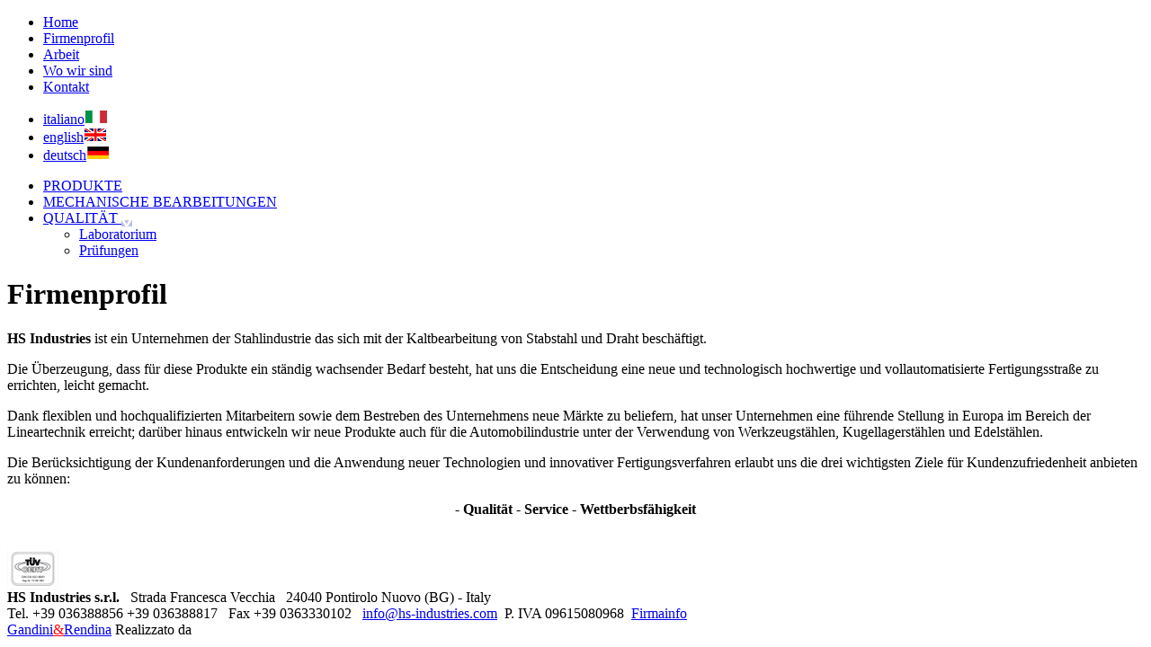

--- FILE ---
content_type: text/html; charset=UTF-8
request_url: https://www.hs-industries.com/de/firmenprofil.php
body_size: 2301
content:
<!DOCTYPE html PUBLIC "-//W3C//DTD XHTML 1.0 Transitional//EN" "http://www.w3.org/TR/xhtml1/DTD/xhtml1-transitional.dtd">
<html xmlns="http://www.w3.org/1999/xhtml">
<head>
<meta http-equiv="Content-Type" content="text/html; charset=utf-8" />
<title>HS Industries Srl | Leiterfirma in Europa in der Branche von Linearführungen und Wellenproduktion </title>
<meta name="description" content="Im Jahr 1990 gegründet, ist HS Industries eine Leiterfirma in Europa in der Branche von Linearführungen und Wellenproduktion , für Kügelgewindespindeln." />
<meta name="keywords" content="Leiter, Erfahrung, Gesellschaft, Linearführungen, Wellen, Kügelgewindespindeln." />
<link href='http://fonts.googleapis.com/css?Lato:400,100,100italic,300,300italic,400italic,700,700italic,900,900italic' rel='stylesheet' type='text/css'>
<link href="../css/hsindustries.css" rel="stylesheet" type="text/css" media="all" />
<link rel="stylesheet" href="../css/MenuMatic.css" type="text/css" media="screen" charset="utf-8" />
<!--[if lt IE 7]>
    <link rel="stylesheet" href="../css/MenuMatic-ie6.css" type="text/css" media="screen" charset="utf-8" />
<![endif]-->

<script type="text/javascript" src="https://ajax.googleapis.com/ajax/libs/mootools/1.2.5/mootools-yui-compressed.js"></script>
<script type="text/javascript"  src="../script/mootools-1.2-more.js"></script>
<!-- Load the MenuMatic Class -->
	<script src="../script/MenuMatic_0.68.3.js" type="text/javascript" charset="utf-8"></script>
	
<!-- Create a MenuMatic Instance -->
<script type="text/javascript" >
    window.addEvent('domready', function() {			
        var myMenu = new MenuMatic({id:"menu"});
    });		
</script>
</head>

<body>
<div id="top">
    <div id="header">
       <ul id="menu_top">
	<li><a href="index.php">Home</a></li>
	<li><a href="firmenprofil.php">Firmenprofil</a></li>
	<li><a href="arbeit.php">Arbeit</a></li>
	<li><a href="wo_wir_sind.php">Wo wir sind</a></li>
	<li class="last"><a href="kontakt.php">Kontakt</a></li>
</ul>
<ul id="menu_lingua">
	<li><a href="/it/index.php"><span>italiano</span><img src="../immagini/ita.gif" width="26" height="16" alt="italiano" border="0"/></a></li>
	<li><a href="/en/index.php"><span>english</span><img src="../immagini/en.gif" width="26" height="16" alt="english" border="0"/></a></li>
	<li><a href="/de/index.php"><span>deutsch</span><img src="../immagini/de.gif" width="26" height="16" alt="deutsch" border="0"/></a></li>
</ul>
<ul id="menu">
	<li class="produzione"><a href="produkte.php">PRODUKTE</a></li>
	<li class="lavorazioni"><a href="mechanische_bearbeitungen.php">MECHANISCHE BEARBEITUNGEN</a></li>
	<li class="qualita"><a href="#">QUALITÄT <img src="../immagini/freccia_sottomenu.gif" alt="#" width="12" height="7" border="0" align="middle" /></a>
		<ul>
			<li><a href="qualitat_laboratorium.php">Laboratorium</a></li>
			<li><a href="qualitat_prufungen.php">Prüfungen</a></li>
			<!--<li><a href="qualitat_zeugnissen.php">Zeugnissen</a></li>//-->
		</ul>
	</li>
</ul>    </div>
</div>
<div id="middle">
	<div class="ombra">
	<div id="content" class="profilo">
        <div id="content_top">
            <h1>Firmenprofil</h1>
         </div>
		<div id="profilo">
           <div id="testo_profilo">
             <p><strong>HS Industries</strong> ist ein Unternehmen der 
               Stahlindustrie das sich mit der Kaltbearbeitung
             von Stabstahl und Draht beschäftigt.</p>
             <p>Die
               Überzeugung, dass für diese Produkte ein ständig
               wachsender Bedarf besteht, hat uns die Entscheidung eine neue und technologisch hochwertige
               und vollautomatisierte Fertigungsstraße
             zu errichten, leicht gemacht. </p>
             <p>Dank flexiblen
               und hochqualifizierten Mitarbeitern sowie dem
               Bestreben des Unternehmens neue Märkte zu
               beliefern, hat unser Unternehmen eine führende
               Stellung in Europa im Bereich der Lineartechnik
               erreicht; darüber hinaus entwickeln wir neue
               Produkte auch für die Automobilindustrie
               unter der Verwendung von Werkzeugstählen,
             Kugellagerstählen und Edelstählen. </p>
             <p>Die
               Berücksichtigung der Kundenanforderungen und
               die Anwendung neuer Technologien und innovativer
               Fertigungsverfahren erlaubt uns die drei
               wichtigsten Ziele für Kundenzufriedenheit anbieten
             zu können:</p>
             <p align="center"> <strong>- Qualität - Service - Wettberbsfähigkeit</strong></p>
<br/>
             <!--<p style="margin-bottom:0px"><a href="/brochure/"><img src="../immagini/icona_sfogliabile.jpg" alt="Brochure sfogliabile" width="300" height="203" border="0" /></a></p>
  <p style="margin-top:5px; font-size:14px"><a href="/brochure/"  style="font-size:14px" target="_blank">Durchsuchen Sie unsere Broschüre</a></p>-->
</div>
	  </div>
	</div>
    </div>		
</div>
<div id="bottom">
	<div class="ombra">
	<div id="footer">
    	<img src="../immagini/tuv_cert.gif" width="57" height="46" alt="T&Uuml;V Cert" id="cert"/>
<div id="info_contact"><strong>HS Industries s.r.l.</strong>&nbsp;&nbsp; Strada Francesca Vecchia&nbsp;&nbsp; 24040 Pontirolo Nuovo (BG) - Italy<br />
Tel. +39 036388856 +39 036388817&nbsp;&nbsp;  Fax +39 0363330102&nbsp;&nbsp;   <a href="mailto:info@hs-industries.com">info@hs-industries.com</a>&nbsp;&nbsp;P. IVA 09615080968&nbsp;&nbsp;<a href="firmainfo.php">Firmainfo</a></div>
<div class="realizzato"><a href="http://www.gandini-rendina.com" target="_blank"><span class="GeR">Gandini<font color="red">&amp;</font>Rendina</span></a> Realizzato da</div>    </div>
    </div>
</div>
 
 
 
</body>
</html>
